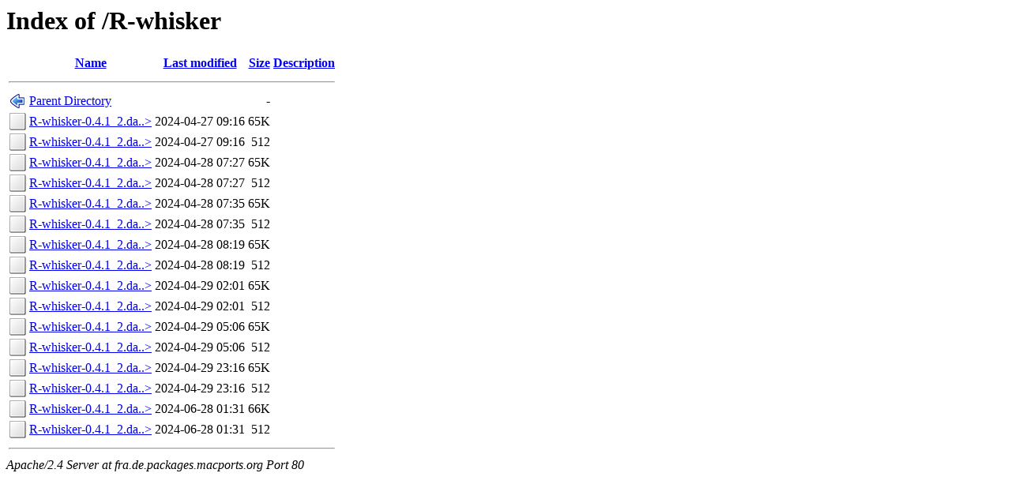

--- FILE ---
content_type: text/html;charset=ISO-8859-1
request_url: http://fra.de.packages.macports.org/R-whisker/?C=M;O=A
body_size: 4752
content:
<!DOCTYPE HTML PUBLIC "-//W3C//DTD HTML 3.2 Final//EN">
<html>
 <head>
  <title>Index of /R-whisker</title>
 </head>
 <body>
<h1>Index of /R-whisker</h1>
  <table>
   <tr><th valign="top"><img src="/icons/blank.png" alt="[ICO]"></th><th><a href="?C=N;O=A">Name</a></th><th><a href="?C=M;O=D">Last modified</a></th><th><a href="?C=S;O=A">Size</a></th><th><a href="?C=D;O=A">Description</a></th></tr>
   <tr><th colspan="5"><hr></th></tr>
<tr><td valign="top"><img src="/icons/back.png" alt="[PARENTDIR]"></td><td><a href="/">Parent Directory</a>       </td><td>&nbsp;</td><td align="right">  - </td><td>&nbsp;</td></tr>
<tr><td valign="top"><img src="/icons/unknown.png" alt="[   ]"></td><td><a href="R-whisker-0.4.1_2.darwin_23.noarch.tbz2">R-whisker-0.4.1_2.da..&gt;</a></td><td align="right">2024-04-27 09:16  </td><td align="right"> 65K</td><td>&nbsp;</td></tr>
<tr><td valign="top"><img src="/icons/unknown.png" alt="[   ]"></td><td><a href="R-whisker-0.4.1_2.darwin_23.noarch.tbz2.rmd160">R-whisker-0.4.1_2.da..&gt;</a></td><td align="right">2024-04-27 09:16  </td><td align="right">512 </td><td>&nbsp;</td></tr>
<tr><td valign="top"><img src="/icons/unknown.png" alt="[   ]"></td><td><a href="R-whisker-0.4.1_2.darwin_20.noarch.tbz2">R-whisker-0.4.1_2.da..&gt;</a></td><td align="right">2024-04-28 07:27  </td><td align="right"> 65K</td><td>&nbsp;</td></tr>
<tr><td valign="top"><img src="/icons/unknown.png" alt="[   ]"></td><td><a href="R-whisker-0.4.1_2.darwin_20.noarch.tbz2.rmd160">R-whisker-0.4.1_2.da..&gt;</a></td><td align="right">2024-04-28 07:27  </td><td align="right">512 </td><td>&nbsp;</td></tr>
<tr><td valign="top"><img src="/icons/unknown.png" alt="[   ]"></td><td><a href="R-whisker-0.4.1_2.darwin_17.noarch.tbz2">R-whisker-0.4.1_2.da..&gt;</a></td><td align="right">2024-04-28 07:35  </td><td align="right"> 65K</td><td>&nbsp;</td></tr>
<tr><td valign="top"><img src="/icons/unknown.png" alt="[   ]"></td><td><a href="R-whisker-0.4.1_2.darwin_17.noarch.tbz2.rmd160">R-whisker-0.4.1_2.da..&gt;</a></td><td align="right">2024-04-28 07:35  </td><td align="right">512 </td><td>&nbsp;</td></tr>
<tr><td valign="top"><img src="/icons/unknown.png" alt="[   ]"></td><td><a href="R-whisker-0.4.1_2.darwin_19.noarch.tbz2">R-whisker-0.4.1_2.da..&gt;</a></td><td align="right">2024-04-28 08:19  </td><td align="right"> 65K</td><td>&nbsp;</td></tr>
<tr><td valign="top"><img src="/icons/unknown.png" alt="[   ]"></td><td><a href="R-whisker-0.4.1_2.darwin_19.noarch.tbz2.rmd160">R-whisker-0.4.1_2.da..&gt;</a></td><td align="right">2024-04-28 08:19  </td><td align="right">512 </td><td>&nbsp;</td></tr>
<tr><td valign="top"><img src="/icons/unknown.png" alt="[   ]"></td><td><a href="R-whisker-0.4.1_2.darwin_18.noarch.tbz2">R-whisker-0.4.1_2.da..&gt;</a></td><td align="right">2024-04-29 02:01  </td><td align="right"> 65K</td><td>&nbsp;</td></tr>
<tr><td valign="top"><img src="/icons/unknown.png" alt="[   ]"></td><td><a href="R-whisker-0.4.1_2.darwin_18.noarch.tbz2.rmd160">R-whisker-0.4.1_2.da..&gt;</a></td><td align="right">2024-04-29 02:01  </td><td align="right">512 </td><td>&nbsp;</td></tr>
<tr><td valign="top"><img src="/icons/unknown.png" alt="[   ]"></td><td><a href="R-whisker-0.4.1_2.darwin_21.noarch.tbz2">R-whisker-0.4.1_2.da..&gt;</a></td><td align="right">2024-04-29 05:06  </td><td align="right"> 65K</td><td>&nbsp;</td></tr>
<tr><td valign="top"><img src="/icons/unknown.png" alt="[   ]"></td><td><a href="R-whisker-0.4.1_2.darwin_21.noarch.tbz2.rmd160">R-whisker-0.4.1_2.da..&gt;</a></td><td align="right">2024-04-29 05:06  </td><td align="right">512 </td><td>&nbsp;</td></tr>
<tr><td valign="top"><img src="/icons/unknown.png" alt="[   ]"></td><td><a href="R-whisker-0.4.1_2.darwin_22.noarch.tbz2">R-whisker-0.4.1_2.da..&gt;</a></td><td align="right">2024-04-29 23:16  </td><td align="right"> 65K</td><td>&nbsp;</td></tr>
<tr><td valign="top"><img src="/icons/unknown.png" alt="[   ]"></td><td><a href="R-whisker-0.4.1_2.darwin_22.noarch.tbz2.rmd160">R-whisker-0.4.1_2.da..&gt;</a></td><td align="right">2024-04-29 23:16  </td><td align="right">512 </td><td>&nbsp;</td></tr>
<tr><td valign="top"><img src="/icons/unknown.png" alt="[   ]"></td><td><a href="R-whisker-0.4.1_2.darwin_any.noarch.tbz2">R-whisker-0.4.1_2.da..&gt;</a></td><td align="right">2024-06-28 01:31  </td><td align="right"> 66K</td><td>&nbsp;</td></tr>
<tr><td valign="top"><img src="/icons/unknown.png" alt="[   ]"></td><td><a href="R-whisker-0.4.1_2.darwin_any.noarch.tbz2.rmd160">R-whisker-0.4.1_2.da..&gt;</a></td><td align="right">2024-06-28 01:31  </td><td align="right">512 </td><td>&nbsp;</td></tr>
   <tr><th colspan="5"><hr></th></tr>
</table>
<address>Apache/2.4 Server at fra.de.packages.macports.org Port 80</address>
</body></html>
